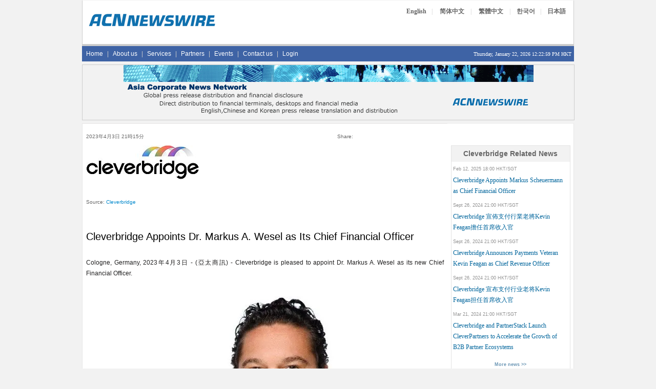

--- FILE ---
content_type: text/html; Charset=utf-8
request_url: https://www.acnnewswire.com/press-release/All/82756/Cleverbridge-Appoints-Dr.-Mark
body_size: 19748
content:

<!-- include file = "companyinfo_inc.asp" -->

<!DOCTYPE HTML>
<html>
<head>
<title>Cleverbridge Appoints Dr. Markus A. Wesel as Its Chief Financial Officer</title>
<meta charset="utf-8" />
<meta name="keywords" content="acn newswire" />
<meta name="description" content="Cleverbridge is pleased to appoint Dr. Markus A. Wesel as its new Chief Financial Officer." />
<link href="https://www.acnnewswire.com/bootstrap/css/bootstrap.min.css" rel="stylesheet">
<link href="https://www.acnnewswire.com/css/css.css" rel="stylesheet">
<script language="javascript" type="text/javascript" src="https://www.acnnewswire.com/scripts/jcn.js"></script>
<script type="text/javascript" src="https://www.acnnewswire.com/jquery/jquery-latest.min.js"></script>
<script type="text/javascript" src="https://www.acnnewswire.com/jquery/jquery.fancybox.pack.js?v=2.1.5"></script>
<link rel="stylesheet" type="text/css" href="https://www.acnnewswire.com/jquery/jquery.fancybox.css?v=2.1.5" media="screen">
<script type="text/javascript">

var weekdaystxt=["Sun", "Mon", "Tues", "Wed", "Thurs", "Fri", "Sat"]

function showLocalTime(container, servermode, offsetMinutes, displayversion){
if (!document.getElementById || !document.getElementById(container)) return
this.container=document.getElementById(container)
this.displayversion=displayversion
var servertimestring=(servermode=="s")? '1/22/2026 12:22:55 PM' : ''
this.localtime=this.serverdate=new Date(servertimestring)
this.localtime.setTime(this.serverdate.getTime()+offsetMinutes*60*1000) //add user offset to server time
this.updateTime()
this.updateContainer()
}

showLocalTime.prototype.updateTime=function(){
var thisobj=this
this.localtime.setSeconds(this.localtime.getSeconds()+1)
setTimeout(function(){thisobj.updateTime()}, 1000) //update time every second
}

showLocalTime.prototype.updateContainer=function(){
var thisobj=this
if (this.displayversion=="long")
this.container.innerHTML=this.localtime.toLocaleString()
else{
var hour=this.localtime.getHours()
var minutes=this.localtime.getMinutes()
var seconds=this.localtime.getSeconds()
var ampm=(hour>=12)? "PM" : "AM"
var dayofweek=weekdaystxt[this.localtime.getDay()]
//this.container.innerHTML=formatField(hour, 1)+":"+formatField(minutes)+":"+formatField(seconds)+" "+ampm+" ("+dayofweek+")"
this.container.innerHTML=formatField(hour, 1)+":"+formatField(minutes)+":"+formatField(seconds)+" "+ampm + " HKT"
}
setTimeout(function(){thisobj.updateContainer()}, 1000) //update container every second
}

function formatField(num, isHour){
if (typeof isHour!="undefined"){ //if this is the hour field
var hour=(num>12)? num-12 : num
return (hour==0)? 12 : hour
}
return (num<=9)? "0"+num : num//if this is minute or sec field
}
</script>

<style>
.leftTable {
    border-left: 1px solid #E7E6E6;
	border-right: none;
	border-top: 1px solid #E7E6E6;
	border-bottom: 1px solid #E7E6E6;
    background-color: #ffffff;
}
.rightside {
    border-left: none; 
    background-color: #ffffff;
    border-bottom: 1px solid #E7E6E6;
    border-right: 1px solid #E7E6E6;
}
</style>
<link rel="stylesheet" href="https://stackpath.bootstrapcdn.com/font-awesome/4.7.0/css/font-awesome.min.css">

</head>
<body>
<table class="container">
  <tr><td>
	<!-- Top -->
<table width="960" border="0" cellspacing="0" cellpadding="0" align="center">
  <tr>
  <td align="left">
<!-- ENGLISH -->

<tr><td>
<table width="960" border="0" cellspacing="0" cellpadding="0" align="center">
 <tr valign= "top">
  <td align="left">
<table width="100%" cellpadding="0" cellspacing="0" class="TopBanner_Border">
  <tr><td class="span6">
<Table width="96%" align="center">
<tr><td style="padding-bottom:18px;"></td></tr>
<tr><td>
  <a href="https://www.acnnewswire.com" title="Back to Home Page"><img src="/images/hp_top.gif" width="250" height="33" border=0></a>
  </td></tr>
<tr><td style="padding-bottom:18px;"></td></tr>
  </Table>
  </td>
  <td class="span6" align="right" valign="top">
  <table width="100%" cellpadding=0 cellspacing=0>
  <tr><td>
  <table width="70%" align="right" style="margin-top:10px;">
  <tr valign="top" height="">
  <td align="center" class="langBtn"><a href="https://en.acnnewswire.com" class="NlangBtnLNK" title="English">English</a></td>
  <td class="langBtn1">|</td>
  <td class="langBtn" align="center"><a href="https://ch.acnnewswire.com" class="NlangBtnLNK" title="Simp. Chinese">简体中文</a></td>
  <td class="langBtn1">|</td>
  <td class="langBtn" align="center"><a href="https://ct.acnnewswire.com" class="NlangBtnLNK" title="Trad. Chinese">繁體中文</a></td>
  <td class="langBtn1">|</td>
  <td align="center" class="langBtn"><a href="https://kr.acnnewswire.com" class="NlangBtnLNK" title="Korean">한국어</a></td>
  <td class="langBtn1">|</td>
  <td align="center" class="langBtn"><a href="https://www.jcnnewswire.com/japanese/" target="_blank" class="NlangBtnLNK" title="Japanese">日本語</a></td>
  </tr>
  </table>
</td></tr>
</table>
  </td>
  </tr>
   <tr><td style="padding-bottom:5px;" colspan="2"></td></tr>
  </table>
   </td>
  </tr>
<tr><td style="padding-bottom:3px;background-color:#ccc;"></td></tr>
  <tr><td bgcolor="#3e63a5">
  <div class="row">
<span class="span12">
<div class="navbar">
    <ul class="nav">
      <li><a href="/" title="Home">Home</a></li>
		<li class="line">|</li>
      <li><a href="/aboutus/" title="About us">About us</a></li>
	  <li class="line">|</li>
      <li><a href="/services/" title="Services">Services</a></li>
	  <li class="line">|</li>
	  <li><a href="/partners/" title="Partners">Partners</a></li>
	  <li class="line">|</li>
	  <li><a href="/allevents/" title="Events">Events</a></li>
	  <li class="line">|</li>
	  <li><a href="/contactus/" title="Contact us">Contact us</a></li>
	  <li class="line">|</li>
	  <li><a href="/client/login.aspx" title="Login">Login</a></li>
    </ul>
	<ul class="nav pull-right">
	<li>
	<span style="font-family:verdana;font-size:10px;color:#fff;">Thursday, January 22, 2026 
  <!--Live Time-->
  <span id="timecontainer"></span>
  <script type="text/javascript">
  //new showLocalTime("timecontainer", "s", -60, "short")
	new showLocalTime("timecontainer", "s", 0, "short")
  </script>
  </span>
	</li>
	</ul>
</div>
</span>
</div>
</td></tr> 
<tr><td style="padding: 3px;"></td></tr>

<tr><td align="center" bgcolor="#f2f2f2" style="border:1px solid #cccccc;height:104px;">
<img src="/images/banners/acn_banner.gif" width="800" height="100">
</td></tr>
<tr><td style="padding: 3px;"></td></tr>
	<!-- Body -->
  <tr><td><table width="960"  border="0" cellspacing="0" cellpadding="0" class="borderLine">
  <tr valign="top">
  <td class="span8-1 leftTable">
<table cellpadding="4">
<tr valign="top"><td>
<table class="bodytext">
<tr><td style="padding: 3px;"></td></tr>


<tr><td>
<table cellpadding="0" cellspacing="0" width="100%" align="center" style="font-size:10px;font-weight:none;color:#666;"><tr><td><table cellpadding="0" cellspacing="0" width="100%"><tr><td width="50%">2023年4月3日 21時15分</td><td align="right" width="50%"><table width="60%" align="right"><tr><td style="font-size:10px;font-weight:none;color:#666;">Share: </td><td align="right"><div class="addthis_toolbox addthis_default_style"><a class="addthis_button_facebook"></a><a class="addthis_button_twitter"></a><a class="addthis_button_email"></a><a class="addthis_button_google"></a><a class="addthis_button_linkedin"></a><a class="addthis_button_compact"></a></div><script type="text/javascript">var addthis_config = {"data_track_clickback":true};</script><script type="text/javascript" src="https://s7.addthis.com/js/250/addthis_widget.js#pubid=jcnnewswire"></script></td></tr></table></td></tr></table></td></tr><tr><td style="padding: 3px;"></td></tr><tr><td align="left"><img src=https://www.acnnewswire.com/images/company/Cleverbridge.jpg>&nbsp;&nbsp;&nbsp;&nbsp;</td></tr><tr><td style="padding: 3px;"></td></tr><tr><td><BR>Source: <a href ="http://www.cleverbridge.com" target="_blank">Cleverbridge</a> </td></tr><tr><td style="padding: 3px;"></td></tr></table>
</td></tr>
<tr><td style="padding: 5x;"></td></tr>
<tr><td class="header">Cleverbridge Appoints Dr. Markus A. Wesel as Its Chief Financial Officer</td></tr>




<tr><td>
		
		<BR>		
		<span class="bodytext">Cologne, Germany, 2023年4月3日&nbsp;-&nbsp;(亞太商訊)&nbsp;-&nbsp;</span>Cleverbridge is pleased to appoint Dr. Markus A. Wesel as its new Chief Financial Officer.<div align="center"><table align="center" border="0" cellpadding="5"><tr><td align="center"><br /><a id="single_1" href="https://photos.acnnewswire.com/20230403.Cleverbridge.jpg" title="Dr. Markus A. Wesel, Cleverbridge Chief Financial Officer"><img border="0" src="https://photos.acnnewswire.com/tr:n-650/20230403.Cleverbridge.jpg"></a></td></tr><tr><td align="center"><small>Dr. Markus A. Wesel, Cleverbridge Chief Financial Officer</small></td></tr></table></div><BR />Markus joins at an exciting time for Cleverbridge and marks another important step in Cleverbridge's journey to becoming the internet's leading customer success platform.<BR /><BR />He is the latest addition to Cleverbridge's experienced and innovative leadership team consisting of CEO Wendi C. Sturgis, CTO Radu Immenroth, CCO Happy Luther, CPO Alexander Brochier, and CSO JC Capote.<BR /><BR />Cleverbridge was founded in Cologne, Germany, and Chicago, Illinois, in 2005. Since then, Cleverbridge has grown to 300+ employees worldwide with 1.5 million monthly transactions and joined forces with equity partners EMH in 2020.<BR /><BR />"I am excited to join Cleverbridge as it continues to grow and strive to make it easy for our clients to grow their revenue and customer lifetime value. I am confident that we can continue to grow profitability and take the next step as we continue establishing ourselves as the leaders in this space," Markus said. "There is an excellent and stable financial platform and team to enable the ambitious growth and development targets for 2023 and beyond."<BR /><BR />Joining from CENIT, where he held the role of CFO, he brings 15 years of experience including capital market experience. Markus has held senior executive positions at several high-performing tech companies, having begun his career in the consulting world with PWC. He has also acted as an Associate Professor and Lecturer at several well-renowned German institutions.<BR /><BR />"Cleverbridge has one of the world's leading all-in-one CLV Growth solutions for B2B and B2C companies, and we're excited to take the next step in our growth trajectory enabled by new technologies and our stable platform with an uptime of 99.99% in 2022," said Cleverbridge CEO, Wendi Sturgis. "With Markus joining the team, we are ensuring we can maintain our excellent financial platform and profitable growth trajectory."<BR /><BR />More about Cleverbridge<BR /><BR />Cleverbridge is the CLV Growth Company. We support customer success and sales teams to accelerate revenue growth and reduce churn without adding headcount. We do this by processing transactions and automating renewals without human intervention while augmenting your existing stack through the addition of AI-enabled automation to balance resource constraints. We provide you with all the solutions you will need to go to market in 180 markets worldwide successfully. For more information on Cleverbridge, please visit <a href="https://www.cleverbridge.com" Target=_BLANK>www.cleverbridge.com</a>.<BR /><BR />Contact Information:<BR />Lennard Hulsbos<BR />VP Marketing & Design<BR /><a href="mailto:lennard.hulsbos@cleverbridge.com" Target=_BLANK>lennard.hulsbos@cleverbridge.com</a><BR />+31639043809<BR /><BR />SOURCE: Cleverbridge


	<!-- ########################## Contact #############################-->

		<!-- ########################## END Contact #############################-->

<br /><br />
<span class="smallbodytext">
<i>Topic:&nbsp;Press release summary</i>

<i><BR>Source: <a href ="http://www.cleverbridge.com" target="_blank">Cleverbridge</a> </i><br>


<i>Sectors:&nbsp;<a href="https://www.acnnewswire.com/acn/ReleaseByIndustry/IndustryRelease.aspx?secid=103&lid=0">Media & Marketing</a>, <a href="https://www.acnnewswire.com/acn/ReleaseByIndustry/IndustryRelease.aspx?secid=104&lid=0">Retail & eCommerce</a>, <a href="https://www.acnnewswire.com/acn/ReleaseByIndustry/IndustryRelease.aspx?secid=116&lid=0">Enterprise IT</a>, <a href="https://www.acnnewswire.com/acn/ReleaseByIndustry/IndustryRelease.aspx?secid=200&lid=0">HR</a>, <a href="https://www.acnnewswire.com/acn/ReleaseByIndustry/IndustryRelease.aspx?secid=220&lid=0">Digitalization</a></i>

<br><i><a href="https://www.acnnewswire.com">https://www.acnnewswire.com</a></i>
<BR><i>From the Asia Corporate News Network</i>
</span>
<BR><br><p class=bodytext><i>Copyright &copy; 2026 ACN Newswire. All rights reserved. A division of Asia Corporate News Network.</i></p>
 </span>
	</P>	 
		</td>
		</tr>
<tr><td>

<table width="100%"><tr><td>
<!-- AddThis Button BEGIN -->
<div class="addthis_toolbox addthis_default_style addthis_32x32_style">
<!--<a class="addthis_button_facebook_like" fb:like:layout="button_count"></a>-->
<a class="addthis_button_facebook"></a>
<a class="addthis_button_twitter"></a>
<a class="addthis_button_email"></a>
<a class="addthis_button_google"></a>
<a class="addthis_button_linkedin"></a>
<a class="addthis_button_compact"></a>
</div>
<script type="text/javascript">var addthis_config = {"data_track_clickback":true};</script>
<script type="text/javascript" src="https://s7.addthis.com/js/250/addthis_widget.js#pubid=jcnnewswire"></script>
<!-- AddThis Button END -->
</td></tr></table>

</td></tr>

</table></td></tr>


<tr><td align="center">
<a href="https://www.jcnnewswire.com" Alt="JCN Newswire" target="_blank">
<img src="https://www.acnnewswire.com/images/banners/jcn_banner_ads_eng.gif" width=468 height=60 border=0></a>
</td></tr>
<tr><td style="padding:7px;"></td></tr>



</table>
	</td>
    <td class="span4-1 rightside">
    
<table width="100%" cellpadding="0" cellspacing="0" border="0" bgcolor="#FFFFFF" height="70">
	<tr><td>&nbsp;</td></tr>
	
	<tr><Td>


<!--AttachFile-->


<br />


<table cellpadding="3" cellspacing="2" width="95%" align="center" style="border:1px solid #E3E2E2;">
<tr><td class="TableHeadText" align="center">Cleverbridge Related News</td></tr>
<tr><td style="padding: 3px;"></td></tr>

<tr><td class="note">Feb 12, 2025 18:00 HKT/SGT</td></tr>
<tr><td><a href="http://www.acnnewswire.com/press-release/english/95977/cleverbridge-appoints-markus-scheuermann-as-chief-financial-officer" class="newslink">Cleverbridge Appoints Markus Scheuermann as Chief Financial Officer</td></tr>
<tr><td style="padding: 3px;"></td></tr>

<tr><td class="note">Sept 26, 2024 21:00 HKT/SGT</td></tr>
<tr><td><a href="http://www.acnnewswire.com/press-release/traditionalchinese/93034/cleverbridge-宣佈支付行業老將kevin-feagan擔任首席收入官" class="newslink">Cleverbridge 宣佈支付行業老將Kevin Feagan擔任首席收入官</td></tr>
<tr><td style="padding: 3px;"></td></tr>

<tr><td class="note">Sept 26, 2024 21:00 HKT/SGT</td></tr>
<tr><td><a href="http://www.acnnewswire.com/press-release/english/93032/cleverbridge-announces-payments-veteran-kevin-feagan-as-chief-revenue-officer" class="newslink">Cleverbridge Announces Payments Veteran Kevin Feagan as Chief Revenue Officer</td></tr>
<tr><td style="padding: 3px;"></td></tr>

<tr><td class="note">Sept 26, 2024 21:00 HKT/SGT</td></tr>
<tr><td><a href="http://www.acnnewswire.com/press-release/simplifiedchinese/93033/cleverbridge-宣布支付行业老将kevin-feagan担任首席收入官" class="newslink">Cleverbridge 宣布支付行业老将Kevin Feagan担任首席收入官</td></tr>
<tr><td style="padding: 3px;"></td></tr>

<tr><td class="note">Mar 21, 2024 21:00 HKT/SGT</td></tr>
<tr><td><a href="http://www.acnnewswire.com/press-release/english/89718/cleverbridge-and-partnerstack-launch-cleverpartners-to-accelerate-the-growth-of-b2b-partner-ecosystems" class="newslink">Cleverbridge and PartnerStack Launch CleverPartners to Accelerate the Growth of B2B Partner Ecosystems</td></tr>
<tr><td style="padding: 3px;"></td></tr>

<tr><td align="center"><a href="/company_news/7828/cleverbridge" class="notelink"><b>More news >></b></a></td></tr>
<tr><td align="center" style="padding: 3px;"></td></tr>
</table>

</Td></tr>
</table>

<table width="100%"  border="0" cellspacing="0" cellpadding="0">
<tr><td style="padding: 3px;"></td></tr>
</table>
	</td>
  </tr>
</table>
<!--Footer-->
<table width="100%"  border="0" cellspacing="0" cellpadding="0">
<tr><td style="padding: 3px;"></td></tr>
</table>
	</td>
  </tr>
  <tr><td><table width="960" cellpadding="0" cellspacing="0"  align="center" border="0">
<tr height=20 valign="middle"><td bgcolor="#3e63a5" align="center" colspan="2"><span class="fotter">Copyright &copy; 2026 ACN Newswire - Asia Corporate News Network</span></td></tr>
<tr>
<td class="span8">
<table width="100%">
<tr><td colspan=5 bgcolor="#f2f2f2" style="padding-bottom:5px;"></td></tr>

 <tr><td align="center" class="fotter">
 <span class="afoter"><font color="#808080">
<a href="/" title="Home">Home</a> | <a href="/aboutus/" title="About us">About us</a> | <a href="/services/" title="Services">Services</a> | <a href="/partners/" title="Partners">Partners</a> | <a href="/allevents/" title="Events">Events</a> | <a href="/client/login.aspx" title="Login">Login</a>  | <a href="/contactus/" title="Contact us">Contact us</a>  | <a href="/cookies/" title="Cookies Policy">Cookies Policy</a> | <a href="/privacy/" title="Privacy Policy">Privacy Policy</a> | <a href="/disclaimer/" title="Disclaimer">Disclaimer</a> | <a href="/terms/" title="Terms of Use">Terms of Use</a> | <a href="/rss/" title="RSS">RSS</a></font></span>
</td></tr>
<tr><td colspan=5 bgcolor="#f2f2f2" style="padding-bottom:2px;"></td></tr>
<tr><td align="center">
<span class="fotter"><font color="gray">
US: +1 214 890 4418 | China: +86 181 2376 3721 | Hong Kong: +852 8192 4922 | Singapore: +65 6549 7068 |  Tokyo: +81 3 6859 8575</font>
</span>
 </td></tr>
 <tr><td colspan=5 bgcolor="#f2f2f2" style="padding-bottom:5px;"></td></tr>
 </td>
  </tr></table>
  </td>
 <td class="span4" align="center"><br />&nbsp;
 <a href="https://twitter.com/acnnewswire" target="_blank"><i class="fa-brands fa-square-x-twitter fa-lg"></i></a>&nbsp;
 <a href="https://www.facebook.com/acnnewswire" target="_blank"><i class="fa-brands fa-facebook-f fa-lg"></i></a>&nbsp;
  <a href="https://www.linkedin.com/company/acnnewswire/" target="_blank"><i class="fa-brands fa-linkedin fa-lg"></i></a>&nbsp;
 <a href="/rss"><i class="fa-solid fa-square-rss fa-lg"></i></a>
 </td>
</tr>
</table>

<script src="https://kit.fontawesome.com/9e8b40900a.js" crossorigin="anonymous"></script>
</td></tr>
</table>
	<script type="text/javascript">
	$(document).ready(function() {
	    $("#single_1").fancybox({
	          helpers: {
	              title : {
	                  type : 'float'
	              }
	          }
	      });
	});
	</script>
<script>
  (function(i,s,o,g,r,a,m){i['GoogleAnalyticsObject']=r;i[r]=i[r]||function(){
  (i[r].q=i[r].q||[]).push(arguments)},i[r].l=1*new Date();a=s.createElement(o),
  m=s.getElementsByTagName(o)[0];a.async=1;a.src=g;m.parentNode.insertBefore(a,m)
  })(window,document,'script','https://www.google-analytics.com/analytics.js','ga');

  ga('create', 'UA-568736-5', 'auto');
  ga('send', 'pageview');

</script>

</body>
</html>
